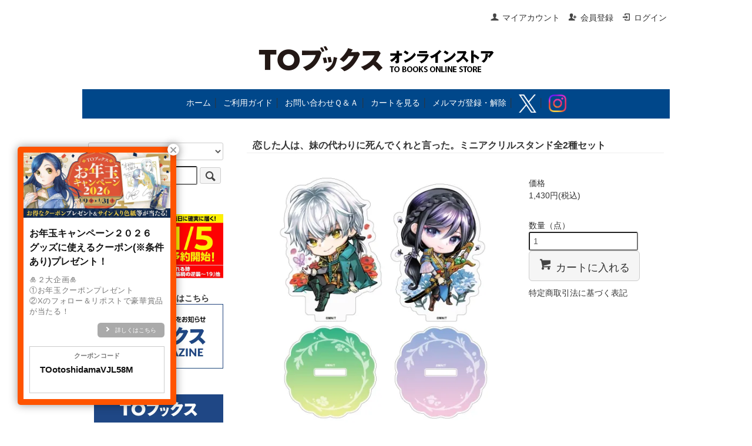

--- FILE ---
content_type: text/html; charset=EUC-JP
request_url: https://tobooks.shop-pro.jp/?pid=177128132
body_size: 8663
content:
<!DOCTYPE html PUBLIC "-//W3C//DTD XHTML 1.0 Transitional//EN" "http://www.w3.org/TR/xhtml1/DTD/xhtml1-transitional.dtd">
<html xmlns:og="http://ogp.me/ns#" xmlns:fb="http://www.facebook.com/2008/fbml" xmlns:mixi="http://mixi-platform.com/ns#" xmlns="http://www.w3.org/1999/xhtml" xml:lang="ja" lang="ja" dir="ltr">
<head>
<meta http-equiv="content-type" content="text/html; charset=euc-jp" />
<meta http-equiv="X-UA-Compatible" content="IE=edge,chrome=1" />
<title>恋した人は、妹の代わりに死んでくれと言った。ミニアクリルスタンド全2種セット - TOブックス オンラインストア</title>
<meta name="Keywords" content="恋した人は、妹の代わりに死んでくれと言った。ミニアクリルスタンド全2種セット,TOブックスオンラインストア,to books online store,ティーオーブックスオンラインストア,ライトノベル,コミック,アニメ,グッズ" />
<meta name="Description" content="「本好きの下剋上」「水属性の魔法使い」「捨てられ公爵夫人は、平穏な生活をお望みのようです」をはじめとするTOブックスの書籍・関連グッズを購入できる直営のオンラインストアです。オンラインストア限定特典付きの商品からアニメグッズまで、様々な商品を取り揃えています。" />
<meta name="Author" content="TOブックス" />
<meta name="Copyright" content="&amp;amp;amp;amp;amp;amp;amp;amp;copy;TO BOOKS, Inc." />
<meta http-equiv="content-style-type" content="text/css" />
<meta http-equiv="content-script-type" content="text/javascript" />
<link rel="stylesheet" href="https://tobooks.shop-pro.jp/css/framework/colormekit.css" type="text/css" />
<link rel="stylesheet" href="https://tobooks.shop-pro.jp/css/framework/colormekit-responsive.css" type="text/css" />
<link rel="stylesheet" href="https://img07.shop-pro.jp/PA01379/478/css/2/index.css?cmsp_timestamp=20260109180022" type="text/css" />
<link rel="stylesheet" href="https://img07.shop-pro.jp/PA01379/478/css/2/product.css?cmsp_timestamp=20260109180022" type="text/css" />

<link rel="alternate" type="application/rss+xml" title="rss" href="https://tobooks.shop-pro.jp/?mode=rss" />
<link rel="shortcut icon" href="https://img07.shop-pro.jp/PA01379/478/favicon.ico?cmsp_timestamp=20250604105018" />
<script type="text/javascript" src="//ajax.googleapis.com/ajax/libs/jquery/1.7.2/jquery.min.js" ></script>
<meta property="og:title" content="恋した人は、妹の代わりに死んでくれと言った。ミニアクリルスタンド全2種セット - TOブックス オンラインストア" />
<meta property="og:description" content="「本好きの下剋上」「水属性の魔法使い」「捨てられ公爵夫人は、平穏な生活をお望みのようです」をはじめとするTOブックスの書籍・関連グッズを購入できる直営のオンラインストアです。オンラインストア限定特典付きの商品からアニメグッズまで、様々な商品を取り揃えています。" />
<meta property="og:url" content="https://tobooks.shop-pro.jp?pid=177128132" />
<meta property="og:site_name" content="TOブックス オンラインストア" />
<meta property="og:image" content="https://img07.shop-pro.jp/PA01379/478/product/177128132.jpg?cmsp_timestamp=20231025120014"/>
<meta property="og:type" content="product" />
<meta property="product:price:amount" content="1430" />
<meta property="product:price:currency" content="JPY" />
<meta property="product:product_link" content="https://tobooks.shop-pro.jp?pid=177128132" />
<!-- Google tag (gtag.js) -->
<script async src="https://www.googletagmanager.com/gtag/js?id=G-F7NJ6WG4XD"></script>
<script>
  window.dataLayer = window.dataLayer || [];
  function gtag(){dataLayer.push(arguments);}
  gtag('js', new Date());

  gtag('config', 'G-F7NJ6WG4XD');
</script>

<!-- Global site tag (gtag.js) - Google Analytics -->
<script async src="https://www.googletagmanager.com/gtag/js?id=UA-134077583-1"></script>
<script>
  window.dataLayer = window.dataLayer || [];
  function gtag(){dataLayer.push(arguments);}
  gtag('js', new Date());

  gtag('config', 'UA-134077583-1');
</script>
<script type="text/javascript">
    (function(c,l,a,r,i,t,y){
        c[a]=c[a]||function(){(c[a].q=c[a].q||[]).push(arguments)};
        t=l.createElement(r);t.async=1;t.src="https://www.clarity.ms/tag/"+i;
        y=l.getElementsByTagName(r)[0];y.parentNode.insertBefore(t,y);
    })(window, document, "clarity", "script", "u4uhugs2kq");
</script>
<script>
  var Colorme = {"page":"product","shop":{"account_id":"PA01379478","title":"TO\u30d6\u30c3\u30af\u30b9 \u30aa\u30f3\u30e9\u30a4\u30f3\u30b9\u30c8\u30a2"},"basket":{"total_price":0,"items":[]},"customer":{"id":null},"inventory_control":"none","product":{"shop_uid":"PA01379478","id":177128132,"name":"\u604b\u3057\u305f\u4eba\u306f\u3001\u59b9\u306e\u4ee3\u308f\u308a\u306b\u6b7b\u3093\u3067\u304f\u308c\u3068\u8a00\u3063\u305f\u3002\u30df\u30cb\u30a2\u30af\u30ea\u30eb\u30b9\u30bf\u30f3\u30c9\u51682\u7a2e\u30bb\u30c3\u30c8","model_number":"7000007013181","stock_num":null,"sales_price":1300,"sales_price_including_tax":1430,"variants":[],"category":{"id_big":2247859,"id_small":4},"groups":[{"id":3142190},{"id":2837431}],"members_price":1300,"members_price_including_tax":1430}};

  (function() {
    function insertScriptTags() {
      var scriptTagDetails = [{"src":"https:\/\/d.rcmd.jp\/tobooks\/item\/recommend.js","integrity":null},{"src":"https:\/\/welcome-coupon.colorme.app\/js\/coupon.js?account_id=PA01379478","integrity":null},{"src":"https:\/\/free-shipping-notifier-assets.colorme.app\/shop.js","integrity":null},{"src":"https:\/\/campaign.shop-service.jp\/bridge.js","integrity":"sha256-sqaGevP0MAoCcfdY14dnlrAqXVictFiQhtqwDdZ+hCc="},{"src":"https:\/\/d.rcmd.jp\/tobooks\/item\/colorme.js","integrity":null}];
      var entry = document.getElementsByTagName('script')[0];

      scriptTagDetails.forEach(function(tagDetail) {
        var script = document.createElement('script');

        script.type = 'text/javascript';
        script.src = tagDetail.src;
        script.async = true;

        if( tagDetail.integrity ) {
          script.integrity = tagDetail.integrity;
          script.setAttribute('crossorigin', 'anonymous');
        }

        entry.parentNode.insertBefore(script, entry);
      })
    }

    window.addEventListener('load', insertScriptTags, false);
  })();
</script>

<script async src="https://www.googletagmanager.com/gtag/js?id=G-F7NJ6WG4XD"></script>
<script>
  window.dataLayer = window.dataLayer || [];
  function gtag(){dataLayer.push(arguments);}
  gtag('js', new Date());
  
      gtag('config', 'G-F7NJ6WG4XD', (function() {
      var config = {};
      if (Colorme && Colorme.customer && Colorme.customer.id != null) {
        config.user_id = Colorme.customer.id;
      }
      return config;
    })());
  
  </script><script type="text/javascript">
  document.addEventListener("DOMContentLoaded", function() {
    gtag("event", "view_item", {
      currency: "JPY",
      value: Colorme.product.sales_price_including_tax,
      items: [
        {
          item_id: Colorme.product.id,
          item_name: Colorme.product.name
        }
      ]
    });
  });
</script></head>
<body>
<meta name="colorme-acc-payload" content="?st=1&pt=10029&ut=177128132&at=PA01379478&v=20260120235809&re=&cn=3d5da3fc61e5a36f76e03993be847591" width="1" height="1" alt="" /><script>!function(){"use strict";Array.prototype.slice.call(document.getElementsByTagName("script")).filter((function(t){return t.src&&t.src.match(new RegExp("dist/acc-track.js$"))})).forEach((function(t){return document.body.removeChild(t)})),function t(c){var r=arguments.length>1&&void 0!==arguments[1]?arguments[1]:0;if(!(r>=c.length)){var e=document.createElement("script");e.onerror=function(){return t(c,r+1)},e.src="https://"+c[r]+"/dist/acc-track.js?rev=3",document.body.appendChild(e)}}(["acclog001.shop-pro.jp","acclog002.shop-pro.jp"])}();</script><script src="https://img.shop-pro.jp/tmpl_js/73/jquery.tile.js"></script>
<script src="https://img.shop-pro.jp/tmpl_js/73/jquery.skOuterClick.js"></script>
<div id="wrapper" class="container mar_auto pad_t_20">
  <div id="header" class="mar_b_30">
    
    <ul class="inline pull-right col-sm-12 hidden-phone txt_r">
      <li>
        <a href="https://tobooks.shop-pro.jp/?mode=myaccount" class="txt_c_333"><i class="icon-b icon-user va-10 mar_r_5"></i>マイアカウント</a>
      </li>
                                    <li>
              <a href="https://tobooks.shop-pro.jp/customer/signup/new" class="txt_c_333"><i class="icon-b icon-adduser va-10 mar_r_5"></i>会員登録</a>
            </li>
                    <li>
            <a href="https://tobooks.shop-pro.jp/?mode=login&shop_back_url=https%3A%2F%2Ftobooks.shop-pro.jp%2F" class="txt_c_333"><i class="icon-b icon-login va-10 mar_r_5"></i>ログイン</a>
          </li>
                  </ul>
    
    
        
    <div class="txt_24"><a href="./"><img src="https://img07.shop-pro.jp/PA01379/478/PA01379478.png?cmsp_timestamp=20250604105018" alt="TOブックス オンラインストア" /></a></div>
    		<BR>

<ul class="inline" style="background:#00478a; width:1000px; height:50px; padding:auto; display: table-cell; vertical-align: middle;"><Div Align="center">
<a href="./" class="txt_c_fff">ホーム</a>&nbsp;&#9474;&nbsp;
<a href="https://tobooks.shop-pro.jp/?mode=f2" class="txt_c_fff">ご利用ガイド</a>&nbsp;&#9474;&nbsp;
<a href="https://tobooks.shop-pro.jp/?mode=f10" class="txt_c_fff">お問い合わせＱ＆Ａ</a>&nbsp;&#9474;&nbsp;
<a href="https://tobooks.shop-pro.jp/cart/proxy/basket?shop_id=PA01379478&shop_domain=tobooks.shop-pro.jp" class="txt_c_fff">カートを見る</a>&nbsp;&#9474;&nbsp;
<a href="https://tobooks.shop-pro.jp/customer/newsletter/subscriptions/new" class="txt_c_fff">メルマガ登録・解除</a>&nbsp;&#9474;&nbsp;
<a href="https://twitter.com/TOBOOKS" target="_blank" class="txt_c_fff"><img width="30" src="https://img07.shop-pro.jp/PA01379/478/etc_base64/WF9sb2dvLXdoaXRl.png?cmsp_timestamp=20240828161847"></a>&nbsp;&#9474;&nbsp;
<a href="https://instagram.com/tobooks_store" target="_blank" class="txt_c_fff"><img width="30" src="https://img07.shop-pro.jp/PA01379/478/etc_base64/SW5zdGFncmFtX0dseXBoX0dyYWRpZW50.png?cmsp_timestamp=20250604112029"></a>
</Div> </ul>

			<BR>
  <div class="row">
    <div id="contents" class="col col-lg-9 col-sm-12 mar_b_50">
      <div id="product">
      <form name="product_form" method="post" action="https://tobooks.shop-pro.jp/cart/proxy/basket/items/add">
      <h2 class="pad_l_10 mar_b_20 txt_16 txt_fwn bor_b_1"><b>恋した人は、妹の代わりに死んでくれと言った。ミニアクリルスタンド全2種セット</b></h2>
        
          <div class="product-image row col col-sm-12 col-lg-8">
          <center>  <div class="product-image-main">
                              <img src="https://img07.shop-pro.jp/PA01379/478/product/177128132.jpg?cmsp_timestamp=20231025120014" class="mainImage" />
                          </div></center>
          </div>
        
        
          <div class="product-cart col col-xs-12 col-sm-12 col-lg-4">
						<BR>価格
            <div class="product-order">
              <ul class="unstyled product-order-price">
                                <li>
                  1,430円(税込)
                </li>
                              </ul>
                              <table class="table product-order-spec">
                                                                                                          </table>
                                                                      <div class="product-order-input">
                              <div class="product-order-num">
                  <div class="product-unit option-name">
                    数量（点）                  </div>
                  <div class="input-border">
                    <input type="text" name="product_num" value="1" class="product-init-num" />
                  </div>
                </div>
                                            <div class="disable_cartin">
                  <button class="btn btn-01 btn-lg btn-addcart" type="submit">
                    <div class="btn-wrap">
                      <i class="icon-lg-b icon-cart"></i>
                      <span class="google-font">カートに入れる</span>
                    </div>
                  </button>
                </div>
                                            <p class="stock_error"></p>
              </div>
            </div>
            <div class="product-info-lst container-section">
              <ul class="unstyled">
                                <li><a href="https://tobooks.shop-pro.jp/?mode=sk#info">特定商取引法に基づく表記</a></li>
                <li class="social-share">
                                      
                </li>
              </ul>
            </div>
          </div>
        

        
		          <div class="product-order-exp col col-lg-12">
            	<BR>
								<span style="font-size:small;"><span style="color:#666666"><a href= https://tobooks.shop-pro.jp/?mode=grp&gid=3142176><u>Celicaレーベル</u></a></span></span><br />
<span style="font-size:small;"><span style="color:#666666"><a href="https://tobooks.shop-pro.jp/"><u>TOP</u></a> ＞  <a href="https://tobooks.shop-pro.jp/?mode=grp&gid=2605003"><u>恋した人は、妹の代わりに死んでくれと言った。</u></a>＞  <a href="https://tobooks.shop-pro.jp/?mode=grp&gid=2837431&sort=n"><u>オリジナルグッズ</u></a></span></span><br />
<br />
<span style="color:#FF0000">※発売日が異なる商品を一緒にご注文頂いた場合、一番遅い発売日に合わせての発送となります。<br />
※こちらの商品は、学校・図書館・企業・官公庁・研究機関等の法人・団体様への販売ができかねます。</span><br />
<br />
<p style="background-color:#3f3f3f;border:1px solid #FFFFFF;padding:5px;"><strong><span style="color:#FFFFFF">2023年12月1日（金）RELEASE!!</span></strong></p><br />
<img src="https://img21.shop-pro.jp/PA01379/478/etc/%C5%C0%C0%FE.jpg?cmsp_timestamp=20170705152419"><br />
<span style="font-size:small;"><br />
素材　　　： アクリル<br />
サイズ　　： 全長70mm予定<br />
イラスト　： とよた瑣織<br />
発売元　　： TOブックス<br />
</span><br />
<img src="https://img21.shop-pro.jp/PA01379/478/etc/%C5%C0%C0%FE.jpg?cmsp_timestamp=20170705152419"><br />
<strong><span style="font-size:large;"><br />
「恋した人は」新グッズはとよた瑣織先生描き下ろしイラストのミニアクリルスタンド！<br />
</span></strong><br />
<br />
全高約７cmのミニサイズ！<br />
ちょっとしたスペースにも飾りやすいサイズです。<br />
<br />
<br />
【ウィステリア＋サルティス】　<img width="400" src="https://img07.shop-pro.jp/PA01379/478/etc_base64/a29pc2hpdGFfYWNyeWxfd2lz.jpg?cmsp_timestamp=20231019141418"><br />
<br />
　　　　【ロイド】　　　　　　<img width="400" src="https://img07.shop-pro.jp/PA01379/478/etc_base64/a29pc2hpdGFfYWNyeWxfcm9pZA.jpg?cmsp_timestamp=20231019141418"><br />
<br />
<p style="background-color:#3f3f3f;border:1px solid #FFFFFF;padding:5px;"><strong><span style="color:#FFFFFF">同日発売!!</span></strong></p><br />
<div style="background: #f0f8ff; border-left: #f0f8ff solid 10px; border: #f0f8ff solid 1px; font-size: 100%; padding: 20px;"><strong>▼まとめ買いセットがお得！</strong><br />
<a href="https://tobooks.shop-pro.jp/?pid=177128600" target="_blank"><u>【12/1発売】恋した人は、妹の代わりに死んでくれと言った。　4点セット（原作小説第5巻＋コミックス第3巻＋ミニアクリルスタンド全2種）</u></a><br />
<center><img width="400" src="https://img07.shop-pro.jp/PA01379/478/etc_base64/a29pc2hpdGFfc2V0XzAzXzM.jpg?cmsp_timestamp=20231106182648"></center><br />
</div><br />
<u><a href="https://tobooks.shop-pro.jp/?pid=177128583" target="_blank">【12/1発売】恋した人は、妹の代わりに死んでくれと言った。　3点セット（原作小説第5巻＋コミックス第3巻＋ミニアクリルスタンド1種）</a></u><br />
<br />
<u><a href="https://tobooks.shop-pro.jp/?pid=177127998" target="_blank">【12/1発売】【ミニアクリルスタンド全2種付き】恋した人は、妹の代わりに死んでくれと言った。5―妹と結婚した片思い相手がなぜ今さら私のもとに？と思ったら―</a></u><br />
<u><a href="https://tobooks.shop-pro.jp/?pid=177127979" target="_blank">【12/1発売】【ミニアクリルスタンド1種付き】恋した人は、妹の代わりに死んでくれと言った。5―妹と結婚した片思い相手がなぜ今さら私のもとに？と思ったら―</a></u><br />
<br />
<u><a href="https://tobooks.shop-pro.jp/?pid=177128488" target="_blank">【12/1発売】恋した人は、妹の代わりに死んでくれと言った。―妹と結婚した片思い相手がなぜ今さら私のもとに？と思ったら―原作小説第5巻＋コミックス第3巻 2冊同時購入セット</a></u><br />
<br />
<u><a href="https://tobooks.shop-pro.jp/?pid=177127933" target="_blank">【12/1発売】恋した人は、妹の代わりに死んでくれと言った。5―妹と結婚した片思い相手がなぜ今さら私のもとに？と思ったら―</a></u><br />
<u><a href="https://tobooks.shop-pro.jp/?pid=177127946" target="_blank">【12/1発売】恋した人は、妹の代わりに死んでくれと言った。―妹と結婚した片思い相手がなぜ今さら私のもとに？と思ったら―＠COMIC 第3巻</a></u><br />
<br />
<u><a href="https://tobooks.shop-pro.jp/?pid=177128048" target="_blank">【12/1発売】恋した人は、妹の代わりに死んでくれと言った。ミニアクリルスタンド（ウィステリア＋サルティス）</a></u><br />
<u><a href="https://tobooks.shop-pro.jp/?pid=177128034" target="_blank">【12/1発売】恋した人は、妹の代わりに死んでくれと言った。ミニアクリルスタンド（ロイド）</a></u><br />
<br />
<br />
<br />
▼恋した人は、妹の代わりに死んでくれと言った。原作公式HP<br />
<a href="https://www.tobooks.jp/koishitahitoha/" target="_blank"><img width="300" height="133" src="https://img07.shop-pro.jp/PA01379/478/etc_base64/Ym5fa29pc2hpdGFoaXRvaGE.jpg?cmsp_timestamp=20240111144010"></a><br />
<br />
▼漫画配信サイト コロナEX<br />
<a href="https://to-corona-ex.com/" target="_blank"><img width="350" src="https://img07.shop-pro.jp/PA01379/478/etc_base64/Ym5fY29yb25hRVhfM3JkQW5uaXZlcnNhcnlfbW0.jpg"></a><br />
<br />
▼新商品続々！セレクトグッズ特集！<br />
<a href="https://tobooks.shop-pro.jp/?mode=f26" target="_blank"><img width="300" src="https://img07.shop-pro.jp/PA01379/478/etc/bn_selectgoods2.jpg?cmsp_timestamp=20210512171822"></a><br />
<br />
<a href="https://twitter.com/share?ref_src=twsrc%5Etfw" class="twitter-share-button" data-via="TOBOOKS" data-hashtags="TOブックスオンラインストア" data-show-count="false">Tweet</a><br />
<script async src="https://platform.twitter.com/widgets.js" charset="utf-8"></script>
          </div>
                  					
          <input type="hidden" name="user_hash" value="45663e1147a0a545b92a9734e13339f3"><input type="hidden" name="members_hash" value="45663e1147a0a545b92a9734e13339f3"><input type="hidden" name="shop_id" value="PA01379478"><input type="hidden" name="product_id" value="177128132"><input type="hidden" name="members_id" value=""><input type="hidden" name="back_url" value="https://tobooks.shop-pro.jp/?pid=177128132"><input type="hidden" name="reference_token" value="e6a09b04ed6d49b982fda237ab2f05e7"><input type="hidden" name="shop_domain" value="tobooks.shop-pro.jp">
        </div>
    </form>
  			<br>
			<br>



  
    </div>
    <div id="side" class="col col-lg-3 col-sm-12 mar_t_20 mar_b_50">
      
            
      
      <form action="https://tobooks.shop-pro.jp/" method="GET" class="mar_b_50">
        <input type="hidden" name="mode" value="srh" /><input type="hidden" name="sort" value="n" />
        <select name="cid" class="mar_b_10">
          <option value="">カテゴリーを選択</option>
                      <option value="2244980,0">小説（単行本）</option>
                      <option value="2247870,0">コミックス</option>
                      <option value="2511072,0">TOジュニア文庫</option>
                      <option value="2248327,0">小説（文庫）</option>
                      <option value="2640820,0">その他書籍</option>
                      <option value="2444277,0">まとめ買い商品</option>
                      <option value="2765765,0">ドラマCD</option>
                      <option value="2666159,0">本好きの下剋上関連グッズ</option>
                      <option value="2247859,0">オリジナルグッズ</option>
                      <option value="2558587,0">アニメグッズ</option>
                      <option value="2606200,0">舞台関連グッズ</option>
                      <option value="2693489,0">舞台差し入れ</option>
                      <option value="2721015,0">セレクトグッズ</option>
                      <option value="2258462,0">映像作品</option>
                  </select>
        <input type="text" name="keyword" />
        <button class="btn btn-xs"><i class="icon-lg-b icon-search va-35"></i><span class="visible-phone mar_l_5 pad_r_5 txt_14">SEARCH</span></button>
      </form>
      
      
              <div><h3 class="pad_l_10 show txt_c_333">
<small>▼予約商品最新情報！</small><BR>
<a href="https://tobooks.shop-pro.jp/?mode=grp&gid=3143842" target="_blank"><img width="230" src="https://img07.shop-pro.jp/PA01379/478/etc_base64/MjYwMTA5X21tX2Jhbm5lcjAx.jpg?cmsp_timestamp=20260106144018"></a><BR>
<BR>
<small>▼メルマガ登録・解除はこちら</small><BR>
<a href="https://tobooks.shop-pro.jp/customer/newsletter/subscriptions/new" target="_blank"><img width="230" src="https://img07.shop-pro.jp/PA01379/478/etc_base64/Ym5fbWFpbG1hZ2F6aW5l.jpg?cmsp_timestamp=20241023132727"></a><BR>
<BR>
<small>▼TOブックス公式HP</small><BR>
<a href="http://www.tobooks.jp/" target="_blank"><img width="230" src="https://img07.shop-pro.jp/PA01379/478/etc_base64/YmFubmVyX3RvYm9va3M.jpg?cmsp_timestamp=20241023132532"></a><BR>
<BR>
<small>▼漫画配信サイト コロナEX</small><BR>
<a href="https://to-corona-ex.com/" target="_blank"><img width="230" src="https://img07.shop-pro.jp/PA01379/478/etc_base64/Ym5fY29yb25hRVhfM3JkQW5uaXZlcnNhcnlfbW0.jpg"></a><BR>
<BR>
	<BR>
▼ <a href="https://tobooks.shop-pro.jp/?mode=f10">お問い合わせＱ＆Ａ</a><BR>
	<BR>
▼ <a href="https://tobooks.shop-pro.jp/?mode=f8">特典付き商品一覧</a><BR>
	<BR>
▼ <a href="https://tobooks.shop-pro.jp/?mode=f3">作品検索（頭文字から探す）</a><BR>
	<BR>
▼ カテゴリーから探す</h3>
						<ul class="unstyled bor_b_1 mar_b_0">
                      <li class="pad_10 bor_t_0">
                <a href="https://tobooks.shop-pro.jp/?mode=cate&cbid=2244980&csid=0&sort=n" class="show txt_c_333">
                                    小説（単行本）
                </a>
              </li>
                                    <li class="pad_10 bor_t_0">
                <a href="https://tobooks.shop-pro.jp/?mode=cate&cbid=2247870&csid=0&sort=n" class="show txt_c_333">
                                    コミックス
                </a>
              </li>
                                    <li class="pad_10 bor_t_0">
                <a href="https://tobooks.shop-pro.jp/?mode=cate&cbid=2511072&csid=0&sort=n" class="show txt_c_333">
                                    TOジュニア文庫
                </a>
              </li>
                                    <li class="pad_10 bor_t_0">
                <a href="https://tobooks.shop-pro.jp/?mode=cate&cbid=2248327&csid=0&sort=n" class="show txt_c_333">
                                    小説（文庫）
                </a>
              </li>
                                    <li class="pad_10 bor_t_0">
                <a href="https://tobooks.shop-pro.jp/?mode=cate&cbid=2640820&csid=0&sort=n" class="show txt_c_333">
                                    その他書籍
                </a>
              </li>
                                    <li class="pad_10 bor_t_0">
                <a href="https://tobooks.shop-pro.jp/?mode=cate&cbid=2444277&csid=0&sort=n" class="show txt_c_333">
                                    まとめ買い商品
                </a>
              </li>
                                    <li class="pad_10 bor_t_0">
                <a href="https://tobooks.shop-pro.jp/?mode=cate&cbid=2765765&csid=0&sort=n" class="show txt_c_333">
                                    ドラマCD
                </a>
              </li>
                                    <li class="pad_10 bor_t_0">
                <a href="https://tobooks.shop-pro.jp/?mode=cate&cbid=2666159&csid=0&sort=n" class="show txt_c_333">
                                    本好きの下剋上関連グッズ
                </a>
              </li>
                                    <li class="pad_10 bor_t_0">
                <a href="https://tobooks.shop-pro.jp/?mode=cate&cbid=2247859&csid=0&sort=n" class="show txt_c_333">
                                    オリジナルグッズ
                </a>
              </li>
                                    <li class="pad_10 bor_t_0">
                <a href="https://tobooks.shop-pro.jp/?mode=cate&cbid=2558587&csid=0&sort=n" class="show txt_c_333">
                                    アニメグッズ
                </a>
              </li>
                                    <li class="pad_10 bor_t_0">
                <a href="https://tobooks.shop-pro.jp/?mode=cate&cbid=2606200&csid=0&sort=n" class="show txt_c_333">
                                    舞台関連グッズ
                </a>
              </li>
                                    <li class="pad_10 bor_t_0">
                <a href="https://tobooks.shop-pro.jp/?mode=cate&cbid=2693489&csid=0&sort=n" class="show txt_c_333">
                                    舞台差し入れ
                </a>
              </li>
                                    <li class="pad_10 bor_t_0">
                <a href="https://tobooks.shop-pro.jp/?mode=cate&cbid=2721015&csid=0&sort=n" class="show txt_c_333">
                                    セレクトグッズ
                </a>
              </li>
                                    <li class="pad_10 bor_t_0">
                <a href="https://tobooks.shop-pro.jp/?mode=cate&cbid=2258462&csid=0&sort=n" class="show txt_c_333">
                                    映像作品
                </a>
              </li>
                    </ul>
         </div>
                    
		<BR><BR>
		  
		  <div class="side_section side_section_cal">
    <div class="side_cal">
      <table class="tbl_calendar">
    <caption>2026年1月</caption>
    <tr>
        <th class="sun">日</th>
        <th>月</th>
        <th>火</th>
        <th>水</th>
        <th>木</th>
        <th>金</th>
        <th class="sat">土</th>
    </tr>
    <tr>
<td></td>
<td></td>
<td></td>
<td></td>
<td class="thu holiday" style="background-color: #ffd1d1; color: #ed4242;">1</td>
<td class="fri" style="background-color: #ffd1d1; color: #ed4242;">2</td>
<td class="sat" style="background-color: #ffd1d1; color: #ed4242;">3</td>
</tr>
<tr>
<td class="sun" style="background-color: #ffd1d1; color: #ed4242;">4</td>
<td class="mon">5</td>
<td class="tue">6</td>
<td class="wed">7</td>
<td class="thu">8</td>
<td class="fri">9</td>
<td class="sat" style="background-color: #ffd1d1; color: #ed4242;">10</td>
</tr>
<tr>
<td class="sun" style="background-color: #ffd1d1; color: #ed4242;">11</td>
<td class="mon holiday" style="background-color: #ffd1d1; color: #ed4242;">12</td>
<td class="tue">13</td>
<td class="wed">14</td>
<td class="thu">15</td>
<td class="fri">16</td>
<td class="sat" style="background-color: #ffd1d1; color: #ed4242;">17</td>
</tr>
<tr>
<td class="sun" style="background-color: #ffd1d1; color: #ed4242;">18</td>
<td class="mon">19</td>
<td class="tue">20</td>
<td class="wed">21</td>
<td class="thu">22</td>
<td class="fri">23</td>
<td class="sat" style="background-color: #ffd1d1; color: #ed4242;">24</td>
</tr>
<tr>
<td class="sun" style="background-color: #ffd1d1; color: #ed4242;">25</td>
<td class="mon">26</td>
<td class="tue">27</td>
<td class="wed">28</td>
<td class="thu">29</td>
<td class="fri">30</td>
<td class="sat" style="background-color: #ffd1d1; color: #ed4242;">31</td>
</tr>
</table><table class="tbl_calendar">
    <caption>2026年2月</caption>
    <tr>
        <th class="sun">日</th>
        <th>月</th>
        <th>火</th>
        <th>水</th>
        <th>木</th>
        <th>金</th>
        <th class="sat">土</th>
    </tr>
    <tr>
<td class="sun" style="background-color: #ffd1d1; color: #ed4242;">1</td>
<td class="mon">2</td>
<td class="tue">3</td>
<td class="wed">4</td>
<td class="thu">5</td>
<td class="fri">6</td>
<td class="sat" style="background-color: #ffd1d1; color: #ed4242;">7</td>
</tr>
<tr>
<td class="sun" style="background-color: #ffd1d1; color: #ed4242;">8</td>
<td class="mon">9</td>
<td class="tue">10</td>
<td class="wed holiday" style="background-color: #ffd1d1; color: #ed4242;">11</td>
<td class="thu">12</td>
<td class="fri">13</td>
<td class="sat" style="background-color: #ffd1d1; color: #ed4242;">14</td>
</tr>
<tr>
<td class="sun" style="background-color: #ffd1d1; color: #ed4242;">15</td>
<td class="mon">16</td>
<td class="tue">17</td>
<td class="wed">18</td>
<td class="thu">19</td>
<td class="fri">20</td>
<td class="sat" style="background-color: #ffd1d1; color: #ed4242;">21</td>
</tr>
<tr>
<td class="sun" style="background-color: #ffd1d1; color: #ed4242;">22</td>
<td class="mon holiday" style="background-color: #ffd1d1; color: #ed4242;">23</td>
<td class="tue">24</td>
<td class="wed">25</td>
<td class="thu">26</td>
<td class="fri">27</td>
<td class="sat" style="background-color: #ffd1d1; color: #ed4242;">28</td>
</tr>
</table>
    </div>
          <div class="side_cal_memo">
        赤：休業日</br>
</br>
電話応対時間：10:00～17:00</br>
（休業日を除く）</br>
メール：24時間受信</br>
      </div>
    		</div>
		
              
          <li class="pad_10 bor_t_1 visible-phone"><a href="https://tobooks.shop-pro.jp/?mode=myaccount" class="txt_c_333">マイアカウント</a></li>
                                                    <li class="pad_10 bor_t_1 visible-phone"><a href="https://tobooks.shop-pro.jp/customer/signup/new" class="txt_c_333">会員登録</a></li>
                            <li class="pad_10 bor_t_1 visible-phone"><a href="https://tobooks.shop-pro.jp/?mode=login&shop_back_url=https%3A%2F%2Ftobooks.shop-pro.jp%2F" class="txt_c_333">ログイン</a></li>
                                
        </ul>
      </div>
                </div>
  </div>
  <div id="footer" class="pad_v_30 bor_t_1 txt_c">
    <ul class="inline">
      <li><a href="./" class="txt_c_333">ホーム</a></li>
      <li><a href="https://tobooks.shop-pro.jp/?mode=sk#info" class="txt_c_333">特定商取引法に基づく表記</a></li>
      <li><a href="https://tobooks.shop-pro.jp/?mode=privacy" class="txt_c_333">プライバシーポリシー</a></li>
			<li><a href="https://tobooks.shop-pro.jp/customer/inquiries/new" class="txt_c_333">お問い合わせ</a></li></br>
			<li><a href="https://tobooks.shop-pro.jp/customer/newsletter/subscriptions/new" class="txt_c_333">メルマガ登録・解除</a></li>
			<li><a href="https://twitter.com/TOBOOKS" target="_blank" class="txt_c_333"><img width="30" src="https://img07.shop-pro.jp/PA01379/478/etc_base64/WF9sb2dvLWJsYWNr.png?cmsp_timestamp=20240828162112"></a></li>
			<li><a href="https://instagram.com/tobooks_store" target="_blank" class="txt_c_333"><img width="30" src="https://img07.shop-pro.jp/PA01379/478/etc_base64/SW5zdGFncmFtX0dseXBoX0JsYWNr.png?cmsp_timestamp=20250604112029"></a></li>
    </ul>
    <p><address>&#169; TO Books, Inc.</address></p>
  </div>
</div>

<script>
  $(function () {
    // viewport
    var viewport = document.createElement('meta');
    viewport.setAttribute('name', 'viewport');
    viewport.setAttribute('content', 'width=device-width, initial-scale=1.0, maximum-scale=1.0');
    document.getElementsByTagName('head')[0].appendChild(viewport);

    function window_size_switch_func() {
      if($(window).width() >= 768) {
        // product option switch -> table
        $('#prd-opt-table').html($('.prd-opt-table').html());
        $('#prd-opt-table table').addClass('table table-bordered');
        $('#prd-opt-select').empty();
      } else {
        // product option switch -> select
        $('#prd-opt-table').empty();
        if($('#prd-opt-select > *').size() == 0) {
          $('#prd-opt-select').append($('.prd-opt-select').html());
        }
      }
    }
    window_size_switch_func();
    $(window).load(function () {
      $('.history-unit').tile();
    });
    $(window).resize(function () {
      window_size_switch_func();
      $('.history-unit').tile();
    });
  });
</script>
<span style="font-size:large;"></span><script type="text/javascript" src="https://tobooks.shop-pro.jp/js/cart.js" ></script>
<script type="text/javascript" src="https://tobooks.shop-pro.jp/js/async_cart_in.js" ></script>
<script type="text/javascript" src="https://tobooks.shop-pro.jp/js/product_stock.js" ></script>
<script type="text/javascript" src="https://tobooks.shop-pro.jp/js/js.cookie.js" ></script>
<script type="text/javascript" src="https://tobooks.shop-pro.jp/js/favorite_button.js" ></script>
</body></html>

--- FILE ---
content_type: text/css
request_url: https://img07.shop-pro.jp/PA01379/478/css/2/product.css?cmsp_timestamp=20260109180022
body_size: 666
content:
.input-prepend.input-append input {
  font-size: 24px;
  padding-top: 11px;
  padding-bottom: 11px;
  width: 100px;
  text-align: right;
}

.popupbox {
    height: 100%;
    width: 100%;
    background: none repeat scroll 0 0 rgba(0, 0, 0, 0.5);
    position: fixed;
    top: 0px;
    left: 0px;
    z-index: 999;
    display: none;
}
.popupbox:target {
  display:table;
}
.popuplink {
  display: table-cell;
  vertical-align: middle;
  text-align: center;
}
.popupimg {
  background-color:#fff;
  display:block;
}
.popupimgBG{
  display:inline-block;
  background-color:#FFF;
  padding:10px;
}
.previewimg{
  max-height:180px;
  max-width:180px;
}
.border-radius {
  width: 100%;
  height: 300%;
  line-height: 300%;
  background-color: #ffffcc;
  border-radius: 10px;
  color: #000;
  text-align: center;
}


--- FILE ---
content_type: text/javascript; charset=utf-8
request_url: https://d.rcmd.jp/tobooks/item/i/default/177128132.js?1768921095798
body_size: 1360
content:
_rcmdjp._itemRecommendCallback("177128132","default",[{"category":"","code":"184849841","display_end":"","display_start":"2025-02-25 12:00:00","image":"https://img07.shop-pro.jp/PA01379/478/product/184849841.jpg?cmsp_timestamp=20250214185216","mail_price":"1650","name":"\u604b\u3057\u305f\u4eba\u306f\u3001\u59b9\u306e\u4ee3\u308f\u308a\u306b\u6b7b\u3093\u3067\u304f\u308c\u3068\u8a00\u3063\u305f\u3002\uff20COMIC\u3000\u30df\u30cb\u30a2\u30af\u30ea\u30eb\u30b9\u30bf\u30f3\u30c9\u30ad\u30fc\u30db\u30eb\u30c0\u30fc\u3000\u51682\u7a2e\u30bb\u30c3\u30c8","price":"1500","release_date":"","stock":"","url":"https://tobooks.shop-pro.jp/?pid=184849841"},{"category":"","code":"180889165","display_end":"","display_start":"2024-05-27 12:00:00","image":"https://img07.shop-pro.jp/PA01379/478/product/180889165.jpg?cmsp_timestamp=20240517181828","mail_price":"1320","name":"\u604b\u3057\u305f\u4eba\u306f\u3001\u59b9\u306e\u4ee3\u308f\u308a\u306b\u6b7b\u3093\u3067\u304f\u308c\u3068\u8a00\u3063\u305f\u3002 \u30dd\u30b9\u30c8\u30ab\u30fc\u30c9\u30bb\u30c3\u30c82","price":"1200","release_date":"","stock":"","url":"https://tobooks.shop-pro.jp/?pid=180889165"},{"category":"","code":"182172330","display_end":"","display_start":"2024-08-26 12:00:00","image":"https://img07.shop-pro.jp/PA01379/478/product/182172330.jpg?cmsp_timestamp=20240816152043","mail_price":"1320","name":"\u604b\u3057\u305f\u4eba\u306f\u3001\u59b9\u306e\u4ee3\u308f\u308a\u306b\u6b7b\u3093\u3067\u304f\u308c\u3068\u8a00\u3063\u305f\u3002\u3000\u30e9\u30f3\u30c0\u30e0\u30d5\u30ec\u30fc\u30e0\u30de\u30b0\u30cd\u30c3\u30c8\uff08\u516810\u7a2e\uff09","price":"1200","release_date":"","stock":"","url":"https://tobooks.shop-pro.jp/?pid=182172330"},{"category":"","code":"173339403","display_end":"","display_start":"2023-03-07 12:00:00","image":"https://img07.shop-pro.jp/PA01379/478/product/173339403.jpg?cmsp_timestamp=20230228174537","mail_price":"1320","name":"\u604b\u3057\u305f\u4eba\u306f\u3001\u59b9\u306e\u4ee3\u308f\u308a\u306b\u6b7b\u3093\u3067\u304f\u308c\u3068\u8a00\u3063\u305f\u3002 \u30dd\u30b9\u30c8\u30ab\u30fc\u30c9\u30bb\u30c3\u30c81","price":"1200","release_date":"","stock":"","url":"https://tobooks.shop-pro.jp/?pid=173339403"},{"category":"","code":"182172332","display_end":"","display_start":"2024-08-26 12:00:00","image":"https://img07.shop-pro.jp/PA01379/478/product/182172332.jpg?cmsp_timestamp=20240816152116","mail_price":"12100","name":"\u3010\u516810\u7a2e\u30bb\u30c3\u30c8\u3011\u604b\u3057\u305f\u4eba\u306f\u3001\u59b9\u306e\u4ee3\u308f\u308a\u306b\u6b7b\u3093\u3067\u304f\u308c\u3068\u8a00\u3063\u305f\u3002\u3000\u30e9\u30f3\u30c0\u30e0\u30d5\u30ec\u30fc\u30e0\u30de\u30b0\u30cd\u30c3\u30c8\u30b3\u30f3\u30d7\u30ea\u30fc\u30c8\u30bb\u30c3\u30c8","price":"11000","release_date":"","stock":"","url":"https://tobooks.shop-pro.jp/?pid=182172332"},{"category":"","code":"182172312","display_end":"","display_start":"2024-08-26 12:00:00","image":"https://img07.shop-pro.jp/PA01379/478/product/182172312.jpg?cmsp_timestamp=20240816151840","mail_price":"4400","name":"\u604b\u3057\u305f\u4eba\u306f\u3001\u59b9\u306e\u4ee3\u308f\u308a\u306b\u6b7b\u3093\u3067\u304f\u308c\u3068\u8a00\u3063\u305f\u3002\u3000\u30a2\u30af\u30ea\u30eb\u30d6\u30ed\u30c3\u30af","price":"4000","release_date":"","stock":"","url":"https://tobooks.shop-pro.jp/?pid=182172312"},{"category":"","code":"182172324","display_end":"","display_start":"2024-08-26 12:00:00","image":"https://img07.shop-pro.jp/PA01379/478/product/182172324.jpg?cmsp_timestamp=20240816152014","mail_price":"3630","name":"\u3010\u51686\u7a2e\u30bb\u30c3\u30c8\u3011\u604b\u3057\u305f\u4eba\u306f\u3001\u59b9\u306e\u4ee3\u308f\u308a\u306b\u6b7b\u3093\u3067\u304f\u308c\u3068\u8a00\u3063\u305f\u3002\u3000\u30c8\u30ec\u30fc\u30c7\u30a3\u30f3\u30b0\u7f36\u30d0\u30c3\u30b8\u30b3\u30f3\u30d7\u30ea\u30fc\u30c8\u30bb\u30c3\u30c8","price":"3300","release_date":"","stock":"","url":"https://tobooks.shop-pro.jp/?pid=182172324"},{"category":"","code":"177128034","display_end":"","display_start":"2023-09-25 12:00:00","image":"https://img07.shop-pro.jp/PA01379/478/product/177128034.jpg?cmsp_timestamp=20231025120026","mail_price":"770","name":"\u604b\u3057\u305f\u4eba\u306f\u3001\u59b9\u306e\u4ee3\u308f\u308a\u306b\u6b7b\u3093\u3067\u304f\u308c\u3068\u8a00\u3063\u305f\u3002\u30df\u30cb\u30a2\u30af\u30ea\u30eb\u30b9\u30bf\u30f3\u30c9\uff08\u30ed\u30a4\u30c9\uff09","price":"700","release_date":"","stock":"","url":"https://tobooks.shop-pro.jp/?pid=177128034"},{"category":"","code":"177128048","display_end":"","display_start":"2023-09-25 12:00:00","image":"https://img07.shop-pro.jp/PA01379/478/product/177128048.jpg?cmsp_timestamp=20231025120020","mail_price":"770","name":"\u604b\u3057\u305f\u4eba\u306f\u3001\u59b9\u306e\u4ee3\u308f\u308a\u306b\u6b7b\u3093\u3067\u304f\u308c\u3068\u8a00\u3063\u305f\u3002\u30df\u30cb\u30a2\u30af\u30ea\u30eb\u30b9\u30bf\u30f3\u30c9\uff08\u30a6\u30a3\u30b9\u30c6\u30ea\u30a2\uff0b\u30b5\u30eb\u30c6\u30a3\u30b9\uff09","price":"700","release_date":"","stock":"","url":"https://tobooks.shop-pro.jp/?pid=177128048"},{"category":"","code":"173833013","display_end":"","display_start":"2023-04-10 11:00:00","image":"https://img07.shop-pro.jp/PA01379/478/product/173833013.jpg?cmsp_timestamp=20230510120051","mail_price":"3300","name":"\u604b\u3057\u305f\u4eba\u306f\u3001\u59b9\u306e\u4ee3\u308f\u308a\u306b\u6b7b\u3093\u3067\u304f\u308c\u3068\u8a00\u3063\u305f\u3002\uff20COMIC\u3000\u30a2\u30af\u30ea\u30eb\u30b3\u30fc\u30b9\u30bf\u30fc","price":"3000","release_date":"","stock":"24","url":"https://tobooks.shop-pro.jp/?pid=173833013"},{"category":"","code":"184849820","display_end":"","display_start":"2025-02-25 12:00:00","image":"https://img07.shop-pro.jp/PA01379/478/product/184849820.jpg?cmsp_timestamp=20250220185030","mail_price":"880","name":"\u604b\u3057\u305f\u4eba\u306f\u3001\u59b9\u306e\u4ee3\u308f\u308a\u306b\u6b7b\u3093\u3067\u304f\u308c\u3068\u8a00\u3063\u305f\u3002\uff20COMIC\u3000\u30df\u30cb\u30a2\u30af\u30ea\u30eb\u30b9\u30bf\u30f3\u30c9\u30ad\u30fc\u30db\u30eb\u30c0\u30fc\uff08\u30a6\u30a3\u30b9\u30c6\u30ea\u30a2\uff06\u30b5\u30eb\u30c6\u30a3\u30b9\uff09","price":"800","release_date":"","stock":"","url":"https://tobooks.shop-pro.jp/?pid=184849820"},{"category":"","code":"184850212","display_end":"","display_start":"2025-02-25 12:00:00","image":"https://img07.shop-pro.jp/PA01379/478/product/184850212.jpg?cmsp_timestamp=20250214183709","mail_price":"1100","name":"\u604b\u3057\u305f\u4eba\u306f\u3001\u59b9\u306e\u4ee3\u308f\u308a\u306b\u6b7b\u3093\u3067\u304f\u308c\u3068\u8a00\u3063\u305f\u3002\u3000\u30af\u30ea\u30a2\u30d5\u30a1\u30a4\u30eb\u30bb\u30c3\u30c8","price":"1000","release_date":"","stock":"","url":"https://tobooks.shop-pro.jp/?pid=184850212"},{"category":"","code":"182172317","display_end":"","display_start":"2024-08-26 12:00:00","image":"https://img07.shop-pro.jp/PA01379/478/product/182172317.jpg?cmsp_timestamp=20240816151943","mail_price":"660","name":"\u604b\u3057\u305f\u4eba\u306f\u3001\u59b9\u306e\u4ee3\u308f\u308a\u306b\u6b7b\u3093\u3067\u304f\u308c\u3068\u8a00\u3063\u305f\u3002\u3000\u30c8\u30ec\u30fc\u30c7\u30a3\u30f3\u30b0\u7f36\u30d0\u30c3\u30b8\uff08\u51686\u7a2e\uff09","price":"600","release_date":"","stock":"","url":"https://tobooks.shop-pro.jp/?pid=182172317"},{"category":"","code":"184850721","display_end":"","display_start":"2025-02-25 12:00:00","image":"https://img07.shop-pro.jp/PA01379/478/product/184850721.jpg?cmsp_timestamp=20250325120008","mail_price":"1650","name":"\u604b\u3057\u305f\u4eba\u306f\u3001\u59b9\u306e\u4ee3\u308f\u308a\u306b\u6b7b\u3093\u3067\u304f\u308c\u3068\u8a00\u3063\u305f\u3002\u3000\u30a2\u30af\u30ea\u30eb\u30b9\u30bf\u30f3\u30c9","price":"1500","release_date":"","stock":"","url":"https://tobooks.shop-pro.jp/?pid=184850721"},{"category":"","code":"184849826","display_end":"","display_start":"2025-02-25 12:00:00","image":"https://img07.shop-pro.jp/PA01379/478/product/184849826.jpg?cmsp_timestamp=20250214185038","mail_price":"880","name":"\u604b\u3057\u305f\u4eba\u306f\u3001\u59b9\u306e\u4ee3\u308f\u308a\u306b\u6b7b\u3093\u3067\u304f\u308c\u3068\u8a00\u3063\u305f\u3002\uff20COMIC\u3000\u30df\u30cb\u30a2\u30af\u30ea\u30eb\u30b9\u30bf\u30f3\u30c9\u30ad\u30fc\u30db\u30eb\u30c0\u30fc\uff08\u30ed\u30a4\u30c9\uff09","price":"800","release_date":"","stock":"","url":"https://tobooks.shop-pro.jp/?pid=184849826"},{"category":"","code":"179611214","display_end":"","display_start":"2024-04-01 11:00:00","image":"https://img07.shop-pro.jp/PA01379/478/product/179611214.jpg?cmsp_timestamp=20240312143937","mail_price":"1320","name":"\u604b\u3057\u305f\u4eba\u306f\u3001\u59b9\u306e\u4ee3\u308f\u308a\u306b\u6b7b\u3093\u3067\u304f\u308c\u3068\u8a00\u3063\u305f\u3002\uff20COMIC\u3000\u540d\u5834\u9762\u30dd\u30b9\u30c8\u30ab\u30fc\u30c9\u30bb\u30c3\u30c8","price":"1200","release_date":"","stock":"","url":"https://tobooks.shop-pro.jp/?pid=179611214"},{"category":"","code":"164929296","display_end":"","display_start":"2021-11-25 12:00:00","image":"https://img07.shop-pro.jp/PA01379/478/product/164929296.jpg?cmsp_timestamp=20211124111256","mail_price":"1980","name":"\u60aa\u5f79\u4ee4\u5b22\u3067\u3059\u304c\u653b\u7565\u5bfe\u8c61\u306e\u69d8\u5b50\u304c\u7570\u5e38\u3059\u304e\u308b\u3000\u30af\u30ea\u30a2\u30d5\u30a1\u30a4\u30eb\u30bb\u30c3\u30c8B","price":"1800","release_date":"","stock":"","url":"https://tobooks.shop-pro.jp/?pid=164929296"},{"category":"","code":"182552380","display_end":"","display_start":"2024-09-25 12:00:00","image":"https://img07.shop-pro.jp/PA01379/478/product/182552380.jpg?cmsp_timestamp=20240913152332","mail_price":"14300","name":"\u604b\u3057\u305f\u4eba\u306f\u3001\u59b9\u306e\u4ee3\u308f\u308a\u306b\u6b7b\u3093\u3067\u304f\u308c\u3068\u8a00\u3063\u305f\u3002\u3000\u9999\u6c342\u7a2e\u30bb\u30c3\u30c8","price":"13000","release_date":"","stock":"","url":"https://tobooks.shop-pro.jp/?pid=182552380"},{"category":"","code":"181340271","display_end":"","display_start":"2024-06-25 12:00:00","image":"https://img07.shop-pro.jp/PA01379/478/product/181340271.jpg?cmsp_timestamp=20240618145644","mail_price":"1320","name":"\u60aa\u5f79\u306e\u738b\u5973\u306b\u8ee2\u751f\u3057\u305f\u3051\u3069\u3001\u96a0\u3057\u30ad\u30e3\u30e9\u304c\u96a0\u308c\u3066\u306a\u3044\u3002 \u30dd\u30b9\u30c8\u30ab\u30fc\u30c9\u30bb\u30c3\u30c82","price":"1200","release_date":"","stock":"","url":"https://tobooks.shop-pro.jp/?pid=181340271"},{"category":"","code":"177127998","display_end":"","display_start":"2023-09-25 12:00:00","image":"https://img07.shop-pro.jp/PA01379/478/product/177127998.jpg?cmsp_timestamp=20231110120043","mail_price":"2750","name":"\u3010\u30df\u30cb\u30a2\u30af\u30ea\u30eb\u30b9\u30bf\u30f3\u30c9\u51682\u7a2e\u4ed8\u304d\u3011\u604b\u3057\u305f\u4eba\u306f\u3001\u59b9\u306e\u4ee3\u308f\u308a\u306b\u6b7b\u3093\u3067\u304f\u308c\u3068\u8a00\u3063\u305f\u30025\u2015\u59b9\u3068\u7d50\u5a5a\u3057\u305f\u7247\u601d\u3044\u76f8\u624b\u304c\u306a\u305c\u4eca\u3055\u3089\u79c1\u306e\u3082\u3068\u306b\uff1f\u3068\u601d\u3063\u305f\u3089\u2015","price":"2500","release_date":"","stock":"","url":"https://tobooks.shop-pro.jp/?pid=177127998"}]);